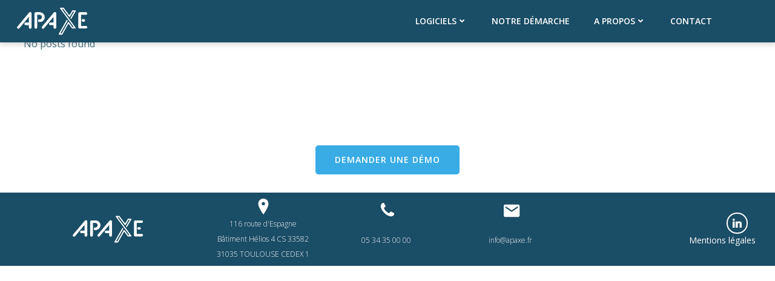

--- FILE ---
content_type: text/css
request_url: https://www.apaxe.fr/wp-content/uploads/useanyfont/uaf.css?ver=1764342191
body_size: 125
content:
				@font-face {
					font-family: 'bc-alphapipe-tsb-bol';
					src: url('/wp-content/uploads/useanyfont/3104BC-Alphapipe-TSB-Bol.woff2') format('woff2'),
						url('/wp-content/uploads/useanyfont/3104BC-Alphapipe-TSB-Bol.woff') format('woff');
					  font-display: auto;
				}

				.bc-alphapipe-tsb-bol{font-family: 'bc-alphapipe-tsb-bol' !important;}

						h1, h2, h3, h4, h5, h6{
					font-family: 'bc-alphapipe-tsb-bol' !important;
				}
		